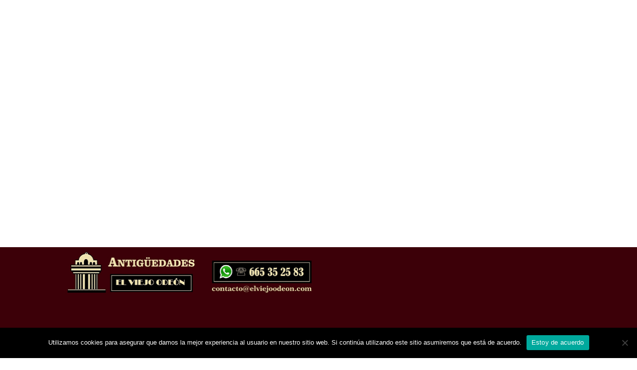

--- FILE ---
content_type: text/css
request_url: https://elviejoodeon.com/wp-content/et-cache/global/et-divi-customizer-global.min.css?ver=1760514554
body_size: 1522
content:
.et_pb_widget a{color:#3c0008}#et_search_icon:hover,#top-menu li.current-menu-ancestor>a,#top-menu li.current-menu-item>a,.bottom-nav li.current-menu-item>a,.comment-reply-link,.entry-summary p.price ins,.et-social-icon a:hover,.et_password_protected_form .et_submit_button,.footer-widget h4,.form-submit .et_pb_button,.mobile_menu_bar:after,.mobile_menu_bar:before,.nav-single a,.posted_in a,.woocommerce #content div.product p.price,.woocommerce #content div.product span.price,.woocommerce #content input.button,.woocommerce #content input.button.alt,.wp-pagenavi a:hover,.wp-pagenavi span.current{color:#e0ba8b}.woocommerce .woocommerce-breadcrumb{color:#3c0008}.tagged_as a{color:#3c0008}.widgettitle{font-size:150%;color:#3c0008;font-weight:700;padding-bottom:30px}.woocommerce-product-details__short-description{color:#000000;font-size:16px}#top-header{background-color:#000000;font-size:14px}.woocommerce ul.products li.product .woocommerce-loop-category__title,.woocommerce ul.products li.product .woocommerce-loop-product__title,.woocommerce ul.products li.product h3{font-size:1.2em}.woocommerce ul.products li.product .woocommerce-loop-category__title,.woocommerce ul.products li.product .woocommerce-loop-product__title,.woocommerce ul.products li.product h2{font-size:1.2em!important}.woocommerce ul.products li.product .price{font-size:1.5em;text-align:center;color:#3c0008!important}span.woocommerce-Price-amount.amount{color:#3c0008!important}.woocommerce #main-content{background-color:rgba(224,183,96,0.58)}i.fa.fa-facebook{color:#265999;font-size:20px!important}i.fa.fa-twitter{color:#00ace2;font-size:20px!important}i.fa.fa-pinterest-p{color:#ef0021;font-size:20px!important}i.fa.fa-google-plus{color:#df4b38;font-size:20px!important}i.fa.fa-linkedin{color:#117bb8;font-size:20px!important}i.fa.fa-yelp{color:#c42026;font-size:20px!important}i.fa.fa-tripadvisor{color:#71a55d;font-size:20px!important}.et_mobile_menu i.fa{display:block!important}.et_mobile_menu .sm{display:inline-table;padding-left:26px}.et_mobile_menu .sm .fa{display:block!important}.et-pb-arrow-next,.et-pb-arrow-prev{font-size:80px}.product .related h2{float:left;padding-top:2em;font-size:20px!important}.et_overlay{display:none}.et_portfolio_image,.et_shop_image{-moz-transition:all 0.3s;-webkit-transition:all 0.3s;transition:all 0.3s}.et_portfolio_image:hover,.et_shop_image:hover{-webkit-transform:scale(1.04);-moz-transform:scale(1.04);-o-transform:scale(1.04);-ms-transform:scale(1.04);transform:scale(1.04)}.woocommerce img,.woocommerce-page img{border:2px solid #3c0008}.et_pb_gutters3 .et_pb_column_1_4 .et_pb_module{margin-bottom:3%}td.product-name a{color:#3c0008}.woocommerce-cart table.cart td.actions .coupon .input-text{font-size:16px!important}.product .related h2{float:left;padding-top:4em}@media only screen and (min-width:981px){.cta_menu a{background-color:#e0ba8b;padding:7px 7px!important;border-radius:10px;text-transform:uppercase;color:#000000!important;box-shadow:0px 0px 3px 2px #F7A854;border:1px solid #3c0008}.et-fixed-header #top-menu .cta_menu a{color:#000000!important}}@media only screen and (max-width:980px){.cta_menu a{background-color:#e0ba8b;padding:7px 7px!important;border-radius:10px;text-transform:uppercase;color:#000000!important;box-shadow:0px 0px 3px 2px #F7A854;border:1px solid #3c0008}.et-fixed-header #top-menu .cta_menu a{color:#000000!important}}.woocommerce img,.woocommerce-page img{border:1px solid #3c0008}.et_mobile_menu{width:125%;margin-left:-12.5%}.h150{font-size:150%}.h200{font-size:200%}#main-content .container:before{background-color:#3c0008}.woocommerce h1{font-size:30px}.woocommerce nav.woocommerce-pagination ul li a,.woocommerce nav.woocommerce-pagination ul li span{color:#3c0008;font-size:20px}.woocommerce nav.woocommerce-pagination ul li span.current{background:#3c0008;color:#ffffff}.woocommerce-page .woocommerce-pagination ul.page-numbers,.woocommerce .woocommerce-pagination ul.page-numbers{background-color:#C8AF89}.woocommerce table.cart .product-thumbnail{display:none}#main-content{background-color:rgba(224,183,96,0.58)}.single-post p{font-size:20px;line-height:22px}.miniaturas .woocommerce ul.products li.product a img{border-width:1px;border-color:#e0b88d;margin:0!important}.miniaturas h2{font-size:1.2em;color:#e0c091;line-height:1.5em;text-align:center;background-color:rgba(60,0,8,0.68)}.miniaturas .count{display:none}.miniaturas .woocommerce ul.products li.product{border:1px solid #e0b88d}.pswp__caption__center{color:#000000}.woocommerce-checkout-payment{display:none}.woocommerce-error,.woocommerce-info,.woocommerce-message{border:1px solid #3c0008!important;background-color:#3c0008!important}.woocommerce-page ul.cart_list li,.woocommerce-page ul.product_list_widget li,.woocommerce ul.cart_list li,.woocommerce ul.product_list_widget li{padding:16px 0px}.especial{padding:5px 0px;line-height:1.3em}.woocommerce li.product .entry-featured img{border:2px solid transparent}.woocommerce ul.products li.product:hover a img{opacity:0.7;background-color:#000000;border:1px solid #3c0008}.fono{font-size:180%;line-height:1.3em}